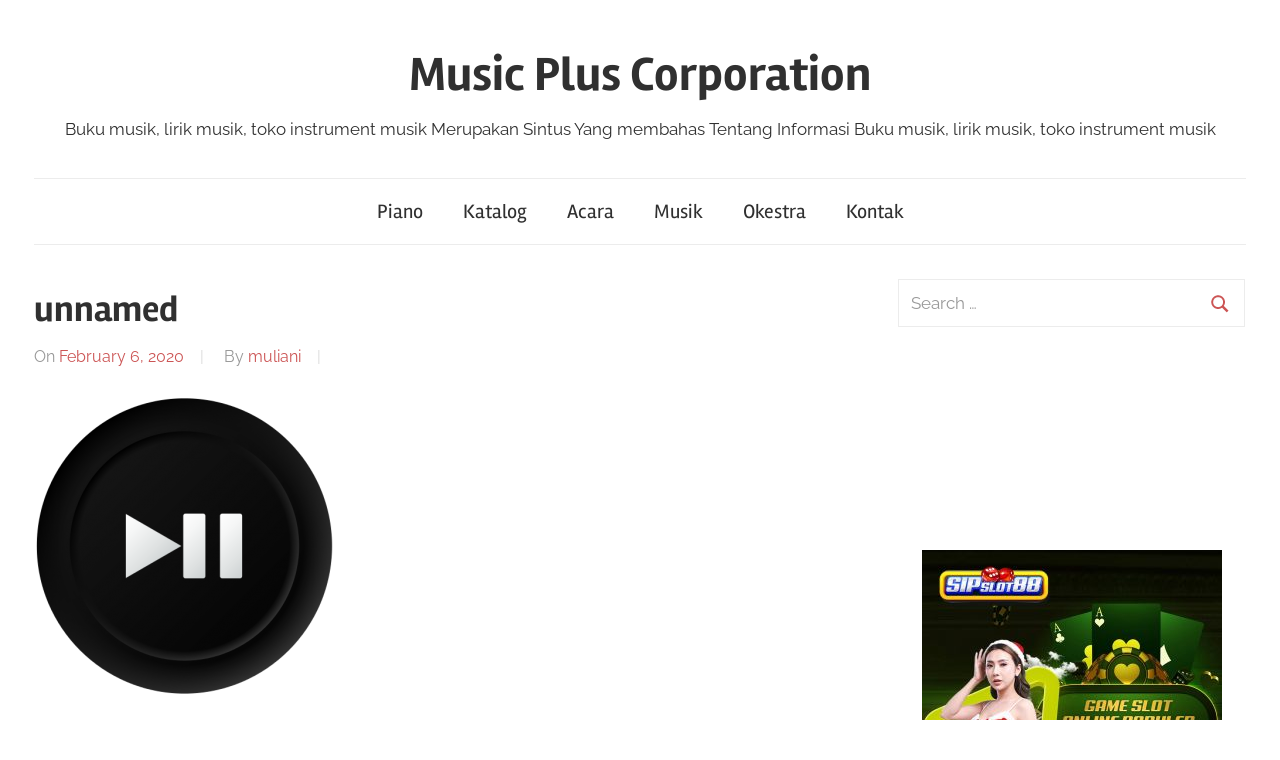

--- FILE ---
content_type: text/html; charset=UTF-8
request_url: https://www.musicpluscorp.com/unnamed/
body_size: 32147
content:
<!DOCTYPE html>
<html dir="ltr" lang="en-US" prefix="og: https://ogp.me/ns#">

<head>
<meta charset="UTF-8">
<meta name="viewport" content="width=device-width, initial-scale=1">
<link rel="profile" href="http://gmpg.org/xfn/11">

<title>unnamed | Music Plus Corporation</title>

		<!-- All in One SEO 4.2.2 -->
		<meta name="robots" content="max-image-preview:large"/>
		<link rel="canonical" href="https://www.musicpluscorp.com/unnamed/"/>
		<meta property="og:locale" content="en_US"/>
		<meta property="og:site_name" content="Music Plus Corporation | Buku musik, lirik musik, toko instrument musik Merupakan Sintus Yang membahas Tentang Informasi Buku musik, lirik musik, toko instrument musik"/>
		<meta property="og:type" content="article"/>
		<meta property="og:title" content="unnamed | Music Plus Corporation"/>
		<meta property="og:url" content="https://www.musicpluscorp.com/unnamed/"/>
		<meta property="article:published_time" content="2020-02-06T15:39:35+00:00"/>
		<meta property="article:modified_time" content="2020-02-06T15:39:35+00:00"/>
		<meta name="twitter:card" content="summary"/>
		<meta name="twitter:title" content="unnamed | Music Plus Corporation"/>
		<script type="application/ld+json" class="aioseo-schema">
			{"@context":"https:\/\/schema.org","@graph":[{"@type":"WebSite","@id":"https:\/\/www.musicpluscorp.com\/#website","url":"https:\/\/www.musicpluscorp.com\/","name":"Music Plus Corporation","description":"Buku musik, lirik musik, toko instrument musik Merupakan Sintus Yang membahas Tentang Informasi Buku musik, lirik musik, toko instrument musik","inLanguage":"en-US","publisher":{"@id":"https:\/\/www.musicpluscorp.com\/#organization"}},{"@type":"Organization","@id":"https:\/\/www.musicpluscorp.com\/#organization","name":"Music Plus Corporation","url":"https:\/\/www.musicpluscorp.com\/"},{"@type":"BreadcrumbList","@id":"https:\/\/www.musicpluscorp.com\/unnamed\/#breadcrumblist","itemListElement":[{"@type":"ListItem","@id":"https:\/\/www.musicpluscorp.com\/#listItem","position":1,"item":{"@type":"WebPage","@id":"https:\/\/www.musicpluscorp.com\/","name":"Home","description":"Music Plus Corporation adalah situs yang memberikan semua informasi tentang Buku musik, lirik musik, toko instrument musik dan masih banyak lagi.","url":"https:\/\/www.musicpluscorp.com\/"},"nextItem":"https:\/\/www.musicpluscorp.com\/unnamed\/#listItem"},{"@type":"ListItem","@id":"https:\/\/www.musicpluscorp.com\/unnamed\/#listItem","position":2,"item":{"@type":"WebPage","@id":"https:\/\/www.musicpluscorp.com\/unnamed\/","name":"unnamed","url":"https:\/\/www.musicpluscorp.com\/unnamed\/"},"previousItem":"https:\/\/www.musicpluscorp.com\/#listItem"}]},{"@type":"Person","@id":"https:\/\/www.musicpluscorp.com\/author\/muliani\/#author","url":"https:\/\/www.musicpluscorp.com\/author\/muliani\/","name":"muliani","image":{"@type":"ImageObject","@id":"https:\/\/www.musicpluscorp.com\/unnamed\/#authorImage","url":"https:\/\/secure.gravatar.com\/avatar\/d84f687fb9aa7989dc31ea575d4539b1?s=96&d=mm&r=g","width":96,"height":96,"caption":"muliani"}},{"@type":"ItemPage","@id":"https:\/\/www.musicpluscorp.com\/unnamed\/#itempage","url":"https:\/\/www.musicpluscorp.com\/unnamed\/","name":"unnamed | Music Plus Corporation","inLanguage":"en-US","isPartOf":{"@id":"https:\/\/www.musicpluscorp.com\/#website"},"breadcrumb":{"@id":"https:\/\/www.musicpluscorp.com\/unnamed\/#breadcrumblist"},"author":"https:\/\/www.musicpluscorp.com\/author\/muliani\/#author","creator":"https:\/\/www.musicpluscorp.com\/author\/muliani\/#author","datePublished":"2020-02-06T15:39:35+07:00","dateModified":"2020-02-06T15:39:35+07:00"}]}
		</script>
		<!-- All in One SEO -->

<link rel='dns-prefetch' href='//s.w.org'/>
<link rel="alternate" type="application/rss+xml" title="Music Plus Corporation &raquo; Feed" href="https://www.musicpluscorp.com/feed/"/>
<link rel="alternate" type="application/rss+xml" title="Music Plus Corporation &raquo; Comments Feed" href="https://www.musicpluscorp.com/comments/feed/"/>
<script type="text/javascript">window._wpemojiSettings={"baseUrl":"https:\/\/s.w.org\/images\/core\/emoji\/14.0.0\/72x72\/","ext":".png","svgUrl":"https:\/\/s.w.org\/images\/core\/emoji\/14.0.0\/svg\/","svgExt":".svg","source":{"concatemoji":"https:\/\/www.musicpluscorp.com\/wp-includes\/js\/wp-emoji-release.min.js?ver=6.0.11"}};!function(e,a,t){var n,r,o,i=a.createElement("canvas"),p=i.getContext&&i.getContext("2d");function s(e,t){var a=String.fromCharCode,e=(p.clearRect(0,0,i.width,i.height),p.fillText(a.apply(this,e),0,0),i.toDataURL());return p.clearRect(0,0,i.width,i.height),p.fillText(a.apply(this,t),0,0),e===i.toDataURL()}function c(e){var t=a.createElement("script");t.src=e,t.defer=t.type="text/javascript",a.getElementsByTagName("head")[0].appendChild(t)}for(o=Array("flag","emoji"),t.supports={everything:!0,everythingExceptFlag:!0},r=0;r<o.length;r++)t.supports[o[r]]=function(e){if(!p||!p.fillText)return!1;switch(p.textBaseline="top",p.font="600 32px Arial",e){case"flag":return s([127987,65039,8205,9895,65039],[127987,65039,8203,9895,65039])?!1:!s([55356,56826,55356,56819],[55356,56826,8203,55356,56819])&&!s([55356,57332,56128,56423,56128,56418,56128,56421,56128,56430,56128,56423,56128,56447],[55356,57332,8203,56128,56423,8203,56128,56418,8203,56128,56421,8203,56128,56430,8203,56128,56423,8203,56128,56447]);case"emoji":return!s([129777,127995,8205,129778,127999],[129777,127995,8203,129778,127999])}return!1}(o[r]),t.supports.everything=t.supports.everything&&t.supports[o[r]],"flag"!==o[r]&&(t.supports.everythingExceptFlag=t.supports.everythingExceptFlag&&t.supports[o[r]]);t.supports.everythingExceptFlag=t.supports.everythingExceptFlag&&!t.supports.flag,t.DOMReady=!1,t.readyCallback=function(){t.DOMReady=!0},t.supports.everything||(n=function(){t.readyCallback()},a.addEventListener?(a.addEventListener("DOMContentLoaded",n,!1),e.addEventListener("load",n,!1)):(e.attachEvent("onload",n),a.attachEvent("onreadystatechange",function(){"complete"===a.readyState&&t.readyCallback()})),(e=t.source||{}).concatemoji?c(e.concatemoji):e.wpemoji&&e.twemoji&&(c(e.twemoji),c(e.wpemoji)))}(window,document,window._wpemojiSettings);</script>
<style type="text/css">img.wp-smiley,img.emoji{display:inline!important;border:none!important;box-shadow:none!important;height:1em!important;width:1em!important;margin:0 .07em!important;vertical-align:-.1em!important;background:none!important;padding:0!important}</style>
	<link rel='stylesheet' id='chronus-theme-fonts-css' href='https://www.musicpluscorp.com/wp-content/fonts/A.050f78ed9ab7979cef35a72425ca0180.css,qver=20201110.pagespeed.cf.cww7O9-sUj.css' type='text/css' media='all'/>
<link rel='stylesheet' id='wp-block-library-css' href='https://www.musicpluscorp.com/wp-includes/css/dist/block-library/style.min.css?ver=6.0.11' type='text/css' media='all'/>
<style id='global-styles-inline-css' type='text/css'>body{--wp--preset--color--black:#000;--wp--preset--color--cyan-bluish-gray:#abb8c3;--wp--preset--color--white:#fff;--wp--preset--color--pale-pink:#f78da7;--wp--preset--color--vivid-red:#cf2e2e;--wp--preset--color--luminous-vivid-orange:#ff6900;--wp--preset--color--luminous-vivid-amber:#fcb900;--wp--preset--color--light-green-cyan:#7bdcb5;--wp--preset--color--vivid-green-cyan:#00d084;--wp--preset--color--pale-cyan-blue:#8ed1fc;--wp--preset--color--vivid-cyan-blue:#0693e3;--wp--preset--color--vivid-purple:#9b51e0;--wp--preset--color--primary:#c55;--wp--preset--color--secondary:#b33c3c;--wp--preset--color--tertiary:#922;--wp--preset--color--accent:#91cc56;--wp--preset--color--highlight:#239999;--wp--preset--color--light-gray:#f0f0f0;--wp--preset--color--gray:#999;--wp--preset--color--dark-gray:#303030;--wp--preset--gradient--vivid-cyan-blue-to-vivid-purple:linear-gradient(135deg,rgba(6,147,227,1) 0%,#9b51e0 100%);--wp--preset--gradient--light-green-cyan-to-vivid-green-cyan:linear-gradient(135deg,#7adcb4 0%,#00d082 100%);--wp--preset--gradient--luminous-vivid-amber-to-luminous-vivid-orange:linear-gradient(135deg,rgba(252,185,0,1) 0%,rgba(255,105,0,1) 100%);--wp--preset--gradient--luminous-vivid-orange-to-vivid-red:linear-gradient(135deg,rgba(255,105,0,1) 0%,#cf2e2e 100%);--wp--preset--gradient--very-light-gray-to-cyan-bluish-gray:linear-gradient(135deg,#eee 0%,#a9b8c3 100%);--wp--preset--gradient--cool-to-warm-spectrum:linear-gradient(135deg,#4aeadc 0%,#9778d1 20%,#cf2aba 40%,#ee2c82 60%,#fb6962 80%,#fef84c 100%);--wp--preset--gradient--blush-light-purple:linear-gradient(135deg,#ffceec 0%,#9896f0 100%);--wp--preset--gradient--blush-bordeaux:linear-gradient(135deg,#fecda5 0%,#fe2d2d 50%,#6b003e 100%);--wp--preset--gradient--luminous-dusk:linear-gradient(135deg,#ffcb70 0%,#c751c0 50%,#4158d0 100%);--wp--preset--gradient--pale-ocean:linear-gradient(135deg,#fff5cb 0%,#b6e3d4 50%,#33a7b5 100%);--wp--preset--gradient--electric-grass:linear-gradient(135deg,#caf880 0%,#71ce7e 100%);--wp--preset--gradient--midnight:linear-gradient(135deg,#020381 0%,#2874fc 100%);--wp--preset--duotone--dark-grayscale:url(#wp-duotone-dark-grayscale);--wp--preset--duotone--grayscale:url(#wp-duotone-grayscale);--wp--preset--duotone--purple-yellow:url(#wp-duotone-purple-yellow);--wp--preset--duotone--blue-red:url(#wp-duotone-blue-red);--wp--preset--duotone--midnight:url(#wp-duotone-midnight);--wp--preset--duotone--magenta-yellow:url(#wp-duotone-magenta-yellow);--wp--preset--duotone--purple-green:url(#wp-duotone-purple-green);--wp--preset--duotone--blue-orange:url(#wp-duotone-blue-orange);--wp--preset--font-size--small:16px;--wp--preset--font-size--medium:24px;--wp--preset--font-size--large:36px;--wp--preset--font-size--x-large:42px;--wp--preset--font-size--extra-large:48px;--wp--preset--font-size--huge:64px}.has-black-color{color:var(--wp--preset--color--black)!important}.has-cyan-bluish-gray-color{color:var(--wp--preset--color--cyan-bluish-gray)!important}.has-white-color{color:var(--wp--preset--color--white)!important}.has-pale-pink-color{color:var(--wp--preset--color--pale-pink)!important}.has-vivid-red-color{color:var(--wp--preset--color--vivid-red)!important}.has-luminous-vivid-orange-color{color:var(--wp--preset--color--luminous-vivid-orange)!important}.has-luminous-vivid-amber-color{color:var(--wp--preset--color--luminous-vivid-amber)!important}.has-light-green-cyan-color{color:var(--wp--preset--color--light-green-cyan)!important}.has-vivid-green-cyan-color{color:var(--wp--preset--color--vivid-green-cyan)!important}.has-pale-cyan-blue-color{color:var(--wp--preset--color--pale-cyan-blue)!important}.has-vivid-cyan-blue-color{color:var(--wp--preset--color--vivid-cyan-blue)!important}.has-vivid-purple-color{color:var(--wp--preset--color--vivid-purple)!important}.has-black-background-color{background-color:var(--wp--preset--color--black)!important}.has-cyan-bluish-gray-background-color{background-color:var(--wp--preset--color--cyan-bluish-gray)!important}.has-white-background-color{background-color:var(--wp--preset--color--white)!important}.has-pale-pink-background-color{background-color:var(--wp--preset--color--pale-pink)!important}.has-vivid-red-background-color{background-color:var(--wp--preset--color--vivid-red)!important}.has-luminous-vivid-orange-background-color{background-color:var(--wp--preset--color--luminous-vivid-orange)!important}.has-luminous-vivid-amber-background-color{background-color:var(--wp--preset--color--luminous-vivid-amber)!important}.has-light-green-cyan-background-color{background-color:var(--wp--preset--color--light-green-cyan)!important}.has-vivid-green-cyan-background-color{background-color:var(--wp--preset--color--vivid-green-cyan)!important}.has-pale-cyan-blue-background-color{background-color:var(--wp--preset--color--pale-cyan-blue)!important}.has-vivid-cyan-blue-background-color{background-color:var(--wp--preset--color--vivid-cyan-blue)!important}.has-vivid-purple-background-color{background-color:var(--wp--preset--color--vivid-purple)!important}.has-black-border-color{border-color:var(--wp--preset--color--black)!important}.has-cyan-bluish-gray-border-color{border-color:var(--wp--preset--color--cyan-bluish-gray)!important}.has-white-border-color{border-color:var(--wp--preset--color--white)!important}.has-pale-pink-border-color{border-color:var(--wp--preset--color--pale-pink)!important}.has-vivid-red-border-color{border-color:var(--wp--preset--color--vivid-red)!important}.has-luminous-vivid-orange-border-color{border-color:var(--wp--preset--color--luminous-vivid-orange)!important}.has-luminous-vivid-amber-border-color{border-color:var(--wp--preset--color--luminous-vivid-amber)!important}.has-light-green-cyan-border-color{border-color:var(--wp--preset--color--light-green-cyan)!important}.has-vivid-green-cyan-border-color{border-color:var(--wp--preset--color--vivid-green-cyan)!important}.has-pale-cyan-blue-border-color{border-color:var(--wp--preset--color--pale-cyan-blue)!important}.has-vivid-cyan-blue-border-color{border-color:var(--wp--preset--color--vivid-cyan-blue)!important}.has-vivid-purple-border-color{border-color:var(--wp--preset--color--vivid-purple)!important}.has-vivid-cyan-blue-to-vivid-purple-gradient-background{background:var(--wp--preset--gradient--vivid-cyan-blue-to-vivid-purple)!important}.has-light-green-cyan-to-vivid-green-cyan-gradient-background{background:var(--wp--preset--gradient--light-green-cyan-to-vivid-green-cyan)!important}.has-luminous-vivid-amber-to-luminous-vivid-orange-gradient-background{background:var(--wp--preset--gradient--luminous-vivid-amber-to-luminous-vivid-orange)!important}.has-luminous-vivid-orange-to-vivid-red-gradient-background{background:var(--wp--preset--gradient--luminous-vivid-orange-to-vivid-red)!important}.has-very-light-gray-to-cyan-bluish-gray-gradient-background{background:var(--wp--preset--gradient--very-light-gray-to-cyan-bluish-gray)!important}.has-cool-to-warm-spectrum-gradient-background{background:var(--wp--preset--gradient--cool-to-warm-spectrum)!important}.has-blush-light-purple-gradient-background{background:var(--wp--preset--gradient--blush-light-purple)!important}.has-blush-bordeaux-gradient-background{background:var(--wp--preset--gradient--blush-bordeaux)!important}.has-luminous-dusk-gradient-background{background:var(--wp--preset--gradient--luminous-dusk)!important}.has-pale-ocean-gradient-background{background:var(--wp--preset--gradient--pale-ocean)!important}.has-electric-grass-gradient-background{background:var(--wp--preset--gradient--electric-grass)!important}.has-midnight-gradient-background{background:var(--wp--preset--gradient--midnight)!important}.has-small-font-size{font-size:var(--wp--preset--font-size--small)!important}.has-medium-font-size{font-size:var(--wp--preset--font-size--medium)!important}.has-large-font-size{font-size:var(--wp--preset--font-size--large)!important}.has-x-large-font-size{font-size:var(--wp--preset--font-size--x-large)!important}</style>
<link rel='stylesheet' id='chronus-stylesheet-css' href='https://www.musicpluscorp.com/wp-content/themes/chronus/style.css?ver=2.0.7' type='text/css' media='all'/>
<link rel='stylesheet' id='chronus-safari-flexbox-fixes-css' href='https://www.musicpluscorp.com/wp-content/themes/chronus/assets/css/safari-flexbox-fixes.css?ver=20200420' type='text/css' media='all'/>
<script type='text/javascript' src='https://www.musicpluscorp.com/wp-content/themes/chronus/assets/js/svgxuse.min.js?ver=1.2.6' id='svgxuse-js'></script>
<link rel="https://api.w.org/" href="https://www.musicpluscorp.com/wp-json/"/><link rel="alternate" type="application/json" href="https://www.musicpluscorp.com/wp-json/wp/v2/media/27"/><link rel="EditURI" type="application/rsd+xml" title="RSD" href="https://www.musicpluscorp.com/xmlrpc.php?rsd"/>
<link rel="wlwmanifest" type="application/wlwmanifest+xml" href="https://www.musicpluscorp.com/wp-includes/wlwmanifest.xml"/> 
<meta name="generator" content="WordPress 6.0.11"/>
<link rel='shortlink' href='https://www.musicpluscorp.com/?p=27'/>
<link rel="alternate" type="application/json+oembed" href="https://www.musicpluscorp.com/wp-json/oembed/1.0/embed?url=https%3A%2F%2Fwww.musicpluscorp.com%2Funnamed%2F"/>
<link rel="alternate" type="text/xml+oembed" href="https://www.musicpluscorp.com/wp-json/oembed/1.0/embed?url=https%3A%2F%2Fwww.musicpluscorp.com%2Funnamed%2F&#038;format=xml"/>
<meta name="google-site-verification" content="-eGtyXJUQE59wakDy8DpR5xXT5tLPZhkQeC1euqv1rs"/><!-- There is no amphtml version available for this URL. --><link rel="icon" href="https://www.musicpluscorp.com/wp-content/uploads/2020/02/cropped-unnamed-32x32.png" sizes="32x32"/>
<link rel="icon" href="https://www.musicpluscorp.com/wp-content/uploads/2020/02/cropped-unnamed-192x192.png" sizes="192x192"/>
<link rel="apple-touch-icon" href="https://www.musicpluscorp.com/wp-content/uploads/2020/02/cropped-unnamed-180x180.png"/>
<meta name="msapplication-TileImage" content="https://www.musicpluscorp.com/wp-content/uploads/2020/02/cropped-unnamed-270x270.png"/>
</head>

<body class="attachment attachment-template-default single single-attachment postid-27 attachmentid-27 attachment-png wp-embed-responsive">
<svg xmlns="http://www.w3.org/2000/svg" viewBox="0 0 0 0" width="0" height="0" focusable="false" role="none" style="visibility: hidden; position: absolute; left: -9999px; overflow: hidden;"><defs><filter id="wp-duotone-dark-grayscale"><feColorMatrix color-interpolation-filters="sRGB" type="matrix" values=" .299 .587 .114 0 0 .299 .587 .114 0 0 .299 .587 .114 0 0 .299 .587 .114 0 0 "/><feComponentTransfer color-interpolation-filters="sRGB"><feFuncR type="table" tableValues="0 0.49803921568627"/><feFuncG type="table" tableValues="0 0.49803921568627"/><feFuncB type="table" tableValues="0 0.49803921568627"/><feFuncA type="table" tableValues="1 1"/></feComponentTransfer><feComposite in2="SourceGraphic" operator="in"/></filter></defs></svg><svg xmlns="http://www.w3.org/2000/svg" viewBox="0 0 0 0" width="0" height="0" focusable="false" role="none" style="visibility: hidden; position: absolute; left: -9999px; overflow: hidden;"><defs><filter id="wp-duotone-grayscale"><feColorMatrix color-interpolation-filters="sRGB" type="matrix" values=" .299 .587 .114 0 0 .299 .587 .114 0 0 .299 .587 .114 0 0 .299 .587 .114 0 0 "/><feComponentTransfer color-interpolation-filters="sRGB"><feFuncR type="table" tableValues="0 1"/><feFuncG type="table" tableValues="0 1"/><feFuncB type="table" tableValues="0 1"/><feFuncA type="table" tableValues="1 1"/></feComponentTransfer><feComposite in2="SourceGraphic" operator="in"/></filter></defs></svg><svg xmlns="http://www.w3.org/2000/svg" viewBox="0 0 0 0" width="0" height="0" focusable="false" role="none" style="visibility: hidden; position: absolute; left: -9999px; overflow: hidden;"><defs><filter id="wp-duotone-purple-yellow"><feColorMatrix color-interpolation-filters="sRGB" type="matrix" values=" .299 .587 .114 0 0 .299 .587 .114 0 0 .299 .587 .114 0 0 .299 .587 .114 0 0 "/><feComponentTransfer color-interpolation-filters="sRGB"><feFuncR type="table" tableValues="0.54901960784314 0.98823529411765"/><feFuncG type="table" tableValues="0 1"/><feFuncB type="table" tableValues="0.71764705882353 0.25490196078431"/><feFuncA type="table" tableValues="1 1"/></feComponentTransfer><feComposite in2="SourceGraphic" operator="in"/></filter></defs></svg><svg xmlns="http://www.w3.org/2000/svg" viewBox="0 0 0 0" width="0" height="0" focusable="false" role="none" style="visibility: hidden; position: absolute; left: -9999px; overflow: hidden;"><defs><filter id="wp-duotone-blue-red"><feColorMatrix color-interpolation-filters="sRGB" type="matrix" values=" .299 .587 .114 0 0 .299 .587 .114 0 0 .299 .587 .114 0 0 .299 .587 .114 0 0 "/><feComponentTransfer color-interpolation-filters="sRGB"><feFuncR type="table" tableValues="0 1"/><feFuncG type="table" tableValues="0 0.27843137254902"/><feFuncB type="table" tableValues="0.5921568627451 0.27843137254902"/><feFuncA type="table" tableValues="1 1"/></feComponentTransfer><feComposite in2="SourceGraphic" operator="in"/></filter></defs></svg><svg xmlns="http://www.w3.org/2000/svg" viewBox="0 0 0 0" width="0" height="0" focusable="false" role="none" style="visibility: hidden; position: absolute; left: -9999px; overflow: hidden;"><defs><filter id="wp-duotone-midnight"><feColorMatrix color-interpolation-filters="sRGB" type="matrix" values=" .299 .587 .114 0 0 .299 .587 .114 0 0 .299 .587 .114 0 0 .299 .587 .114 0 0 "/><feComponentTransfer color-interpolation-filters="sRGB"><feFuncR type="table" tableValues="0 0"/><feFuncG type="table" tableValues="0 0.64705882352941"/><feFuncB type="table" tableValues="0 1"/><feFuncA type="table" tableValues="1 1"/></feComponentTransfer><feComposite in2="SourceGraphic" operator="in"/></filter></defs></svg><svg xmlns="http://www.w3.org/2000/svg" viewBox="0 0 0 0" width="0" height="0" focusable="false" role="none" style="visibility: hidden; position: absolute; left: -9999px; overflow: hidden;"><defs><filter id="wp-duotone-magenta-yellow"><feColorMatrix color-interpolation-filters="sRGB" type="matrix" values=" .299 .587 .114 0 0 .299 .587 .114 0 0 .299 .587 .114 0 0 .299 .587 .114 0 0 "/><feComponentTransfer color-interpolation-filters="sRGB"><feFuncR type="table" tableValues="0.78039215686275 1"/><feFuncG type="table" tableValues="0 0.94901960784314"/><feFuncB type="table" tableValues="0.35294117647059 0.47058823529412"/><feFuncA type="table" tableValues="1 1"/></feComponentTransfer><feComposite in2="SourceGraphic" operator="in"/></filter></defs></svg><svg xmlns="http://www.w3.org/2000/svg" viewBox="0 0 0 0" width="0" height="0" focusable="false" role="none" style="visibility: hidden; position: absolute; left: -9999px; overflow: hidden;"><defs><filter id="wp-duotone-purple-green"><feColorMatrix color-interpolation-filters="sRGB" type="matrix" values=" .299 .587 .114 0 0 .299 .587 .114 0 0 .299 .587 .114 0 0 .299 .587 .114 0 0 "/><feComponentTransfer color-interpolation-filters="sRGB"><feFuncR type="table" tableValues="0.65098039215686 0.40392156862745"/><feFuncG type="table" tableValues="0 1"/><feFuncB type="table" tableValues="0.44705882352941 0.4"/><feFuncA type="table" tableValues="1 1"/></feComponentTransfer><feComposite in2="SourceGraphic" operator="in"/></filter></defs></svg><svg xmlns="http://www.w3.org/2000/svg" viewBox="0 0 0 0" width="0" height="0" focusable="false" role="none" style="visibility: hidden; position: absolute; left: -9999px; overflow: hidden;"><defs><filter id="wp-duotone-blue-orange"><feColorMatrix color-interpolation-filters="sRGB" type="matrix" values=" .299 .587 .114 0 0 .299 .587 .114 0 0 .299 .587 .114 0 0 .299 .587 .114 0 0 "/><feComponentTransfer color-interpolation-filters="sRGB"><feFuncR type="table" tableValues="0.098039215686275 1"/><feFuncG type="table" tableValues="0 0.66274509803922"/><feFuncB type="table" tableValues="0.84705882352941 0.41960784313725"/><feFuncA type="table" tableValues="1 1"/></feComponentTransfer><feComposite in2="SourceGraphic" operator="in"/></filter></defs></svg>
	<a class="skip-link screen-reader-text" href="#content">Skip to content</a>

	
	
	
	<div id="page" class="hfeed site">

		
		<header id="masthead" class="site-header clearfix" role="banner">

			<div class="header-main container clearfix">

				<div id="logo" class="site-branding clearfix">

										
			<p class="site-title"><a href="https://www.musicpluscorp.com/" rel="home">Music Plus Corporation</a></p>

							
			<p class="site-description">Buku musik, lirik musik, toko instrument musik Merupakan Sintus Yang membahas Tentang Informasi Buku musik, lirik musik, toko instrument musik</p>

		
				</div><!-- .site-branding -->

			</div><!-- .header-main -->

			

	<div id="main-navigation-wrap" class="primary-navigation-wrap">

		<button class="primary-menu-toggle menu-toggle" aria-controls="primary-menu" aria-expanded="false">
			<svg class="icon icon-menu" aria-hidden="true" role="img"> <use xlink:href="https://www.musicpluscorp.com/wp-content/themes/chronus/assets/icons/genericons-neue.svg#menu"></use> </svg><svg class="icon icon-close" aria-hidden="true" role="img"> <use xlink:href="https://www.musicpluscorp.com/wp-content/themes/chronus/assets/icons/genericons-neue.svg#close"></use> </svg>			<span class="menu-toggle-text">Menu</span>
		</button>

		<div class="primary-navigation">

			<nav id="site-navigation" class="main-navigation" role="navigation" aria-label="Primary Menu">

				<ul id="primary-menu" class="menu"><li id="menu-item-20" class="menu-item menu-item-type-taxonomy menu-item-object-category menu-item-20"><a href="https://www.musicpluscorp.com/category/piano/">Piano</a></li>
<li id="menu-item-17" class="menu-item menu-item-type-taxonomy menu-item-object-category menu-item-17"><a href="https://www.musicpluscorp.com/category/katalog/">Katalog</a></li>
<li id="menu-item-16" class="menu-item menu-item-type-taxonomy menu-item-object-category menu-item-16"><a href="https://www.musicpluscorp.com/category/acara/">Acara</a></li>
<li id="menu-item-18" class="menu-item menu-item-type-taxonomy menu-item-object-category menu-item-18"><a href="https://www.musicpluscorp.com/category/musik/">Musik</a></li>
<li id="menu-item-19" class="menu-item menu-item-type-taxonomy menu-item-object-category menu-item-19"><a href="https://www.musicpluscorp.com/category/okestra/">Okestra</a></li>
<li id="menu-item-15" class="menu-item menu-item-type-post_type menu-item-object-page menu-item-15"><a href="https://www.musicpluscorp.com/kontak/">Kontak</a></li>
</ul>			</nav><!-- #site-navigation -->

		</div><!-- .primary-navigation -->

	</div>



		</header><!-- #masthead -->

		
		
		
		<div id="content" class="site-content container clearfix">

	<section id="primary" class="content-single content-area">
		<main id="main" class="site-main" role="main">

		
<article id="post-27" class="post-27 attachment type-attachment status-inherit hentry">

	
	<header class="entry-header">

		<h1 class="entry-title">unnamed</h1>
		<div class="entry-meta"><span class="meta-date">On <a href="https://www.musicpluscorp.com/unnamed/" title="3:39 pm" rel="bookmark"><time class="entry-date published updated" datetime="2020-02-06T15:39:35+07:00">February 6, 2020</time></a></span><span class="meta-author"> By <span class="author vcard"><a class="url fn n" href="https://www.musicpluscorp.com/author/muliani/" title="View all posts by muliani" rel="author">muliani</a></span></span></div>
	</header><!-- .entry-header -->

	<div class="entry-content clearfix">

		<p class="attachment"><a href='https://www.musicpluscorp.com/wp-content/uploads/2020/02/unnamed.png'><img width="300" height="300" src="https://www.musicpluscorp.com/wp-content/uploads/2020/02/unnamed-300x300.png" class="attachment-medium size-medium" alt="" loading="lazy" srcset="https://www.musicpluscorp.com/wp-content/uploads/2020/02/unnamed-300x300.png 300w, https://www.musicpluscorp.com/wp-content/uploads/2020/02/unnamed-150x150.png 150w, https://www.musicpluscorp.com/wp-content/uploads/2020/02/unnamed.png 512w" sizes="(max-width: 300px) 100vw, 300px"/></a></p>

		
	</div><!-- .entry-content -->

	<footer class="entry-footer">

						
	<nav class="navigation post-navigation" aria-label="Posts">
		<h2 class="screen-reader-text">Post navigation</h2>
		<div class="nav-links"><div class="nav-previous"><a href="https://www.musicpluscorp.com/unnamed/" rel="prev"><span class="nav-link-text">Previous Post</span><h3 class="entry-title">unnamed</h3></a></div></div>
	</nav>
	</footer><!-- .entry-footer -->

</article>

		</main><!-- #main -->
	</section><!-- #primary -->

	
	<section id="secondary" class="sidebar widget-area clearfix" role="complementary">

		<aside id="search-2" class="widget widget_search clearfix">
<form role="search" method="get" class="search-form" action="https://www.musicpluscorp.com/">
	<label>
		<span class="screen-reader-text">Search for:</span>
		<input type="search" class="search-field" placeholder="Search &hellip;" value="" name="s" title="Search for:"/>
	</label>
	<button type="submit" class="search-submit">
		<svg class="icon icon-search" aria-hidden="true" role="img"> <use xlink:href="https://www.musicpluscorp.com/wp-content/themes/chronus/assets/icons/genericons-neue.svg#search"></use> </svg>		<span class="screen-reader-text">Search</span>
	</button>
</form>
</aside><aside id="text-3" class="widget widget_text clearfix">			<div class="textwidget"><p>&nbsp;</p>
<p>&nbsp;</p>
<p>&nbsp;</p>
<p><a href="https://172.105.124.45/register?ref=SEO88"><img loading="lazy" class="aligncenter wp-image-325 size-medium" src="https://www.musicpluscorp.com/wp-content/uploads/2022/03/4-300x300.jpg" alt="" width="300" height="300" srcset="https://www.musicpluscorp.com/wp-content/uploads/2022/03/4-300x300.jpg 300w, https://www.musicpluscorp.com/wp-content/uploads/2022/03/4-150x150.jpg 150w, https://www.musicpluscorp.com/wp-content/uploads/2022/03/4-768x768.jpg 768w, https://www.musicpluscorp.com/wp-content/uploads/2022/03/4.jpg 1000w" sizes="(max-width: 300px) 100vw, 300px"/></a></p>
<p>Inilah Info Bocoran <a href="https://www.oceanlaw.org/">Slot Gacor</a> Hari Gampang Menang Jackpot dan Maxwin. Lengkap dengan Rekomendasi Daftar Game Judi Online Dengan RTP Tertinggi</p>
<p>Sedang Mencari Game Judi Online Terlengkap dan Terpercaya? Inilah Daftar Situs <a href="https://www.oceanlaw.org/">Slot Online</a> Terpercaya Gampang Menang Jackpot dan Maxwin</p>
<p>Slot88 merupakan situs judi online terpercaya yang memiliki beberapa koleksi judi<br/>
online yang cukup lengkap mulai dari judi bola, casino <a href="https://www.communityrights.org/">slot online</a> hingga slot online terbaik dan masih banyak lagi.</p>
<p><a href="https://www.trich.org/"><strong>Slot Online Terpercaya</strong></a></p>
<p><a href="https://sportsnola.com/situs-judi-online-terbaik-dan-terpercaya/">Slot Online</a> Gacor</p>
</div>
		</aside>
		<aside id="recent-posts-4" class="widget widget_recent_entries clearfix">
		<div class="widget-header"><h3 class="widget-title">Recent Posts</h3></div>
		<ul>
											<li>
					<a href="https://www.musicpluscorp.com/5-tips-dalam-membuat-lirik-lagu/">5 Tips dalam Membuat Lirik Lagu</a>
									</li>
											<li>
					<a href="https://www.musicpluscorp.com/slot-online-terpercaya/">Slot Online Terpercaya di Indonesia</a>
									</li>
											<li>
					<a href="https://www.musicpluscorp.com/situs-judi-slot-online/">Inilah 7 Situs Judi Slot Online Terpercaya Tahun 2022</a>
									</li>
											<li>
					<a href="https://www.musicpluscorp.com/permainan-judi-online/">Inilah Teknologi Dibalik Permainan Judi Online</a>
									</li>
											<li>
					<a href="https://www.musicpluscorp.com/cara-isi-saldo-judi-slot-online-deposit-via-gopay-terbaru-2022/">Cara Isi Saldo Judi Slot Online Deposit via GoPay Terbaru</a>
									</li>
					</ul>

		</aside><aside id="block-3" class="widget widget_block widget_text clearfix">
<p><a href="https://feedbackpanda.com/">Slot gacor hari ini</a></p>
</aside>
	</section><!-- #secondary -->



	</div><!-- #content -->

	
	<div id="footer" class="footer-wrap">

		<footer id="colophon" class="site-footer container clearfix" role="contentinfo">

			<div id="footer-text" class="site-info">
								
		<span class="credit-link">
			WordPress Theme: Chronus by <a href="https://themezee.com/" target="_blank" rel="nofollow">ThemeZee</a>.		</span>

					</div><!-- .site-info -->

		</footer><!-- #colophon -->

	</div>

</div><!-- #page -->

<script type='text/javascript' id='chronus-navigation-js-extra'>//<![CDATA[
var chronusScreenReaderText={"expand":"Expand child menu","collapse":"Collapse child menu","icon":"<svg class=\"icon icon-expand\" aria-hidden=\"true\" role=\"img\"> <use xlink:href=\"https:\/\/www.musicpluscorp.com\/wp-content\/themes\/chronus\/assets\/icons\/genericons-neue.svg#expand\"><\/use> <\/svg>"};
//]]></script>
<script type='text/javascript' src='https://www.musicpluscorp.com/wp-content/themes/chronus/assets/js/navigation.min.js?ver=20220224' id='chronus-navigation-js'></script>

</body>
</html>

<!-- Page supported by LiteSpeed Cache 4.6 on 2026-01-17 08:49:11 -->